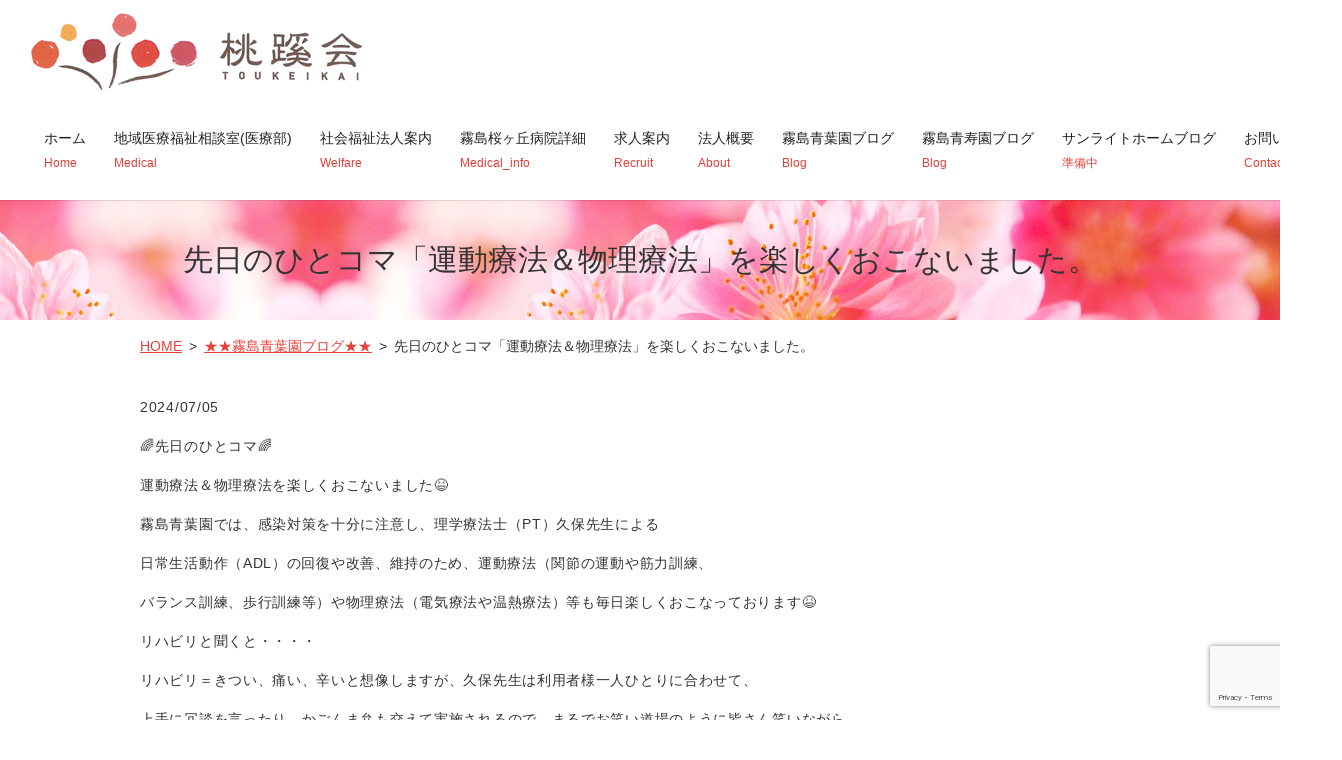

--- FILE ---
content_type: text/html; charset=UTF-8
request_url: https://www.toukeikai.jp/news/7606
body_size: 5805
content:
  <!doctype html>
<!--[if IE]>
<html class="no-js ie" lang="ja">
<![endif]-->
<!--[if !IE]><!-->
<html class="no-js" lang="ja">
<!--<![endif]-->

<head>
  <!-- Global site tag (gtag.js) - Google Analytics -->
  <script async src="https://www.googletagmanager.com/gtag/js?id=UA-140797327-1"></script>
  <script>
  window.dataLayer = window.dataLayer || [];
    function gtag(){dataLayer.push(arguments);}
  gtag('js', new Date());

  gtag('config', 'UA-140797327-1');
  </script>

  <meta charset="utf-8">
  <meta http-equiv="X-UA-Compatible" content="IE=edge,chrome=1">
  <meta name="viewport" content="width=device-width, initial-scale=1">
  <title>先日のひとコマ「運動療法＆物理療法」を楽しくおこないました。</title>
  
<!-- All in One SEO Pack 2.8 by Michael Torbert of Semper Fi Web Designob_start_detected [-1,-1] -->
<meta name="description"  content="🌈先日のひとコマ🌈 運動療法＆物理療法を楽しくおこないました😆 霧島青葉園では、感染対策を十分に注意し、理学療法士（PT）久保先生による 日常生活動作（ADL）の回復や改善、維持のため、運動療法（関節の運動や筋力訓練、 バランス訓練、歩行訓練等）や物理療法（電気療法や温熱療法）等も毎日楽しくおこなっております😆" />

<link rel="canonical" href="https://www.toukeikai.jp/news/7606" />
<meta property="og:title" content="先日のひとコマ「運動療法＆物理療法」を楽しくおこないました。" />
<meta property="og:type" content="article" />
<meta property="og:url" content="https://www.toukeikai.jp/news/7606" />
<meta property="og:image" content="https://www.toukeikai.jp/wp-content/uploads/logo_ogp.jpg" />
<meta property="og:description" content="🌈先日のひとコマ🌈 運動療法＆物理療法を楽しくおこないました😆 霧島青葉園では、感染対策を十分に注意し、理学療法士（PT）久保先生による 日常生活動作（ADL）の回復や改善、維持のため、運動療法（関節の運動や筋力訓練、 バランス訓練、歩行訓練等）や物理療法（電気療法や温熱療法）等も毎日楽しくおこなっております😆 リハビリと聞くと・・・・ リハビリ＝きつい、痛い、辛いと想像しますが、久保先生は利用者様一人ひとりに合わせて、 上手に冗談を言ったり、かごんま弁も交えて実施されるので、まるでお笑い道場のように皆さん笑いながら 毎日楽しくリハビリをおこなっておられます🙆 これぞ、まさしくプロフェッショナルです😱👋👋 🍀今度、放送終了したNHKの「プロフェッショナル 仕事の流儀」に出演予定です😆 ※写真で顔を伏せていない利用者様は、ご家族様から写真掲載の同意をいただいております ★＊＊＊＊＊＊＊＊＊＊＊＊＊＊＊★＊＊＊＊＊＊＊＊＊＊＊＊＊＊＊＊★ 霧島青葉園では、入所様のご相談、職員の募集に関するお問い合わせを受付ております。 お気軽にお電話ください。 ☎0995-78-2318 担当者 山崎　※時間10:00～16:00※土、日、祝日は除外となります。 ★＊＊＊＊＊＊＊＊＊＊＊＊＊＊＊★＊＊＊＊＊＊＊＊＊＊＊＊＊＊＊＊★ ▲歩行訓練 ▲歩行訓練 ▲物理療法 ▲ふくらはぎにメドマーを巻いて気持ちよかにゃん🐱 ▲物理療法 ▲運動療法 ▲運動療法＆物理療法 ※バナーをクリックすると、FacebookとInstagramへ飛びます。 " />
<meta property="article:published_time" content="2024-07-04T21:51:57Z" />
<meta property="article:modified_time" content="2024-07-04T21:58:09Z" />
<meta name="twitter:card" content="summary" />
<meta name="twitter:title" content="先日のひとコマ「運動療法＆物理療法」を楽しくおこないました。" />
<meta name="twitter:description" content="🌈先日のひとコマ🌈 運動療法＆物理療法を楽しくおこないました😆 霧島青葉園では、感染対策を十分に注意し、理学療法士（PT）久保先生による 日常生活動作（ADL）の回復や改善、維持のため、運動療法（関節の運動や筋力訓練、 バランス訓練、歩行訓練等）や物理療法（電気療法や温熱療法）等も毎日楽しくおこなっております😆 リハビリと聞くと・・・・ リハビリ＝きつい、痛い、辛いと想像しますが、久保先生は利用者様一人ひとりに合わせて、 上手に冗談を言ったり、かごんま弁も交えて実施されるので、まるでお笑い道場のように皆さん笑いながら 毎日楽しくリハビリをおこなっておられます🙆 これぞ、まさしくプロフェッショナルです😱👋👋 🍀今度、放送終了したNHKの「プロフェッショナル 仕事の流儀」に出演予定です😆 ※写真で顔を伏せていない利用者様は、ご家族様から写真掲載の同意をいただいております ★＊＊＊＊＊＊＊＊＊＊＊＊＊＊＊★＊＊＊＊＊＊＊＊＊＊＊＊＊＊＊＊★ 霧島青葉園では、入所様のご相談、職員の募集に関するお問い合わせを受付ております。 お気軽にお電話ください。 ☎0995-78-2318 担当者 山崎　※時間10:00～16:00※土、日、祝日は除外となります。 ★＊＊＊＊＊＊＊＊＊＊＊＊＊＊＊★＊＊＊＊＊＊＊＊＊＊＊＊＊＊＊＊★ ▲歩行訓練 ▲歩行訓練 ▲物理療法 ▲ふくらはぎにメドマーを巻いて気持ちよかにゃん🐱 ▲物理療法 ▲運動療法 ▲運動療法＆物理療法 ※バナーをクリックすると、FacebookとInstagramへ飛びます。 " />
<meta name="twitter:image" content="https://www.toukeikai.jp/wp-content/uploads/logo_ogp.jpg" />
<meta itemprop="image" content="https://www.toukeikai.jp/wp-content/uploads/logo_ogp.jpg" />
<!-- /all in one seo pack -->
<link rel='dns-prefetch' href='//www.google.com' />
<link rel='dns-prefetch' href='//s.w.org' />
<link rel="alternate" type="application/rss+xml" title="医療法人・社会福祉法人桃蹊会 &raquo; 先日のひとコマ「運動療法＆物理療法」を楽しくおこないました。 のコメントのフィード" href="https://www.toukeikai.jp/news/7606/feed" />
<link rel='stylesheet' id='wp-block-library-css'  href='https://www.toukeikai.jp/wp-includes/css/dist/block-library/style.min.css?ver=5.0.22' type='text/css' media='all' />
<link rel='stylesheet' id='pdfemb-gutenberg-block-backend-js-css'  href='https://www.toukeikai.jp/wp-content/plugins/pdf-embedder/css/pdfemb-blocks.css?ver=5.0.22' type='text/css' media='all' />
<link rel='stylesheet' id='contact-form-7-css'  href='https://www.toukeikai.jp/wp-content/plugins/contact-form-7/includes/css/styles.css?ver=5.1.9' type='text/css' media='all' />
<script type='text/javascript' src='https://www.toukeikai.jp/wp-content/themes/toukei-kai.com_theme/assets/js/vendor/jquery.min.js?ver=5.0.22'></script>
<link rel='prev' title='先日のひとコマ「脳トレ＆カーリング」をおこないました。' href='https://www.toukeikai.jp/news/7542' />
<link rel='next' title='✨オンライン交流会にて📸' href='https://www.toukeikai.jp/blog2/7582' />
<link rel='shortlink' href='https://www.toukeikai.jp/?p=7606' />
<style>.gallery .gallery-item img { width: auto; height: auto; }</style>		<style type="text/css">.recentcomments a{display:inline !important;padding:0 !important;margin:0 !important;}</style>
		  <link href="https://fonts.googleapis.com/earlyaccess/notosansjapanese.css" rel="stylesheet" />
  <link href="https://www.toukeikai.jp/wp-content/themes/toukei-kai.com_theme/assets/css/main.css?1769455377" rel="stylesheet">
  <link href="https://www.toukeikai.jp/wp-content/themes/toukei-kai.com_theme/assets/css/animate.min.css?1769455377" rel="stylesheet">
  <script src="https://www.toukeikai.jp/wp-content/themes/toukei-kai.com_theme/assets/js/vendor/respond.min.js"></script>
  <script type="application/ld+json">
  {
    "@context": "http://schema.org",
    "@type": "BreadcrumbList",
    "itemListElement":
    [
      {
      "@type": "ListItem",
      "position": 1,
      "item":
      {
        "@id": "https://www.toukeikai.jp/",
        "name": "医療法人・社会福祉法人桃蹊会"
      }
    },
{
      "@type": "ListItem",
      "position": 2,
      "item":
      {
        "@id": "https://www.toukeikai.jp/category/blog/",
        "name": "★★霧島青葉園ブログ★★"
      }
    },
{
      "@type": "ListItem",
      "position": 3,
      "item":
      {
        "@id": "https://www.toukeikai.jp/news/7606/",
        "name": "先日のひとコマ「運動療法＆物理療法」を楽しくおこないました。"
      }
    }    ]
  }
  </script>


  <script type="application/ld+json">
  {
    "@context": "http://schema.org/",
    "@type": "LocalBusiness",
    "name": "医療法人・社会福祉法人桃蹊会",
    "address": "〒899-6603 鹿児島県霧島市牧園町高千穂3617番地65",
    "telephone": "0995-78-2318",
    "faxNumber": "",
    "url": "https://www.toukeikai.jp",
    "email": "info@toukeikai.jp",
    "image": "https://www.toukeikai.jp/wp-content/uploads/logo_ogp.jpg",
    "logo": "https://www.toukeikai.jp/wp-content/uploads/logo_org.png"
  }
  </script>

</head>
<body class="scrollTop">

  <div id="fb-root"></div>
  <script>(function(d, s, id) {
    var js, fjs = d.getElementsByTagName(s)[0];
    if (d.getElementById(id)) return;
    js = d.createElement(s); js.id = id;
    js.src = 'https://connect.facebook.net/ja_JP/sdk.js#xfbml=1&version=v2.12';
    fjs.parentNode.insertBefore(js, fjs);
  }(document, 'script', 'facebook-jssdk'));</script>

  <header>
    <div class="primary_header">
      <div class="container">
        <div class="row">
                    <div class="title">
            <a href="https://www.toukeikai.jp/">
              <img src="/wp-content/uploads/logo.png" alt="医療法人・社会福祉法人桃蹊会">
            </a>
          </div>
          <nav class="global_nav">
            <div id="google_translate_element"></div>
            <script type="text/javascript">
            function googleTranslateElementInit() {
              new google.translate.TranslateElement({pageLanguage: 'ja', includedLanguages: 'ar,en,es,fr,hi,ja,ko,pt,ru,zh-CN,zh-TW', layout: google.translate.TranslateElement.InlineLayout.SIMPLE, autoDisplay: false}, 'google_translate_element');
            }
            </script>
            <script type="text/javascript" src="//translate.google.com/translate_a/element.js?cb=googleTranslateElementInit"></script>
            <ul><li><a title="Home" href="https://www.toukeikai.jp/">ホーム<span class='subtitle'>Home</span></a></li>
<li><a title="Medical" href="https://www.toukeikai.jp/medical">地域医療福祉相談室(医療部)<span class='subtitle'>Medical</span></a></li>
<li><a title="Welfare" href="https://www.toukeikai.jp/welfare">社会福祉法人案内<span class='subtitle'>Welfare</span></a></li>
<li><a title="Medical_info" href="https://www.toukeikai.jp/medical_info">霧島桜ヶ丘病院詳細<span class='subtitle'>Medical_info</span></a></li>
<li><a title="Recruit" href="https://www.toukeikai.jp/recruit">求人案内<span class='subtitle'>Recruit</span></a></li>
<li><a title="About" href="https://www.toukeikai.jp/about">法人概要<span class='subtitle'>About</span></a></li>
<li><a title="Blog" href="https://www.toukeikai.jp/category/blog">霧島青葉園ブログ<span class='subtitle'>Blog</span></a></li>
<li><a title="Blog" href="https://www.toukeikai.jp/category/blog2">霧島青寿園ブログ<span class='subtitle'>Blog</span></a></li>
<li><a title="準備中" href="https://www.toukeikai.jp/category/blog3">サンライトホームブログ<span class='subtitle'>準備中</span></a></li>
<li><a title="Contact" href="https://www.toukeikai.jp/contact">お問い合わせ<span class='subtitle'>Contact</span></a></li>
</ul>            <div class="menu_icon sp-notext">
              <a href="#menu"><i class="hamburger"></i>MENU</a>
            </div>
          </nav>
        </div>
      </div>
    </div>
  </header>
  <main>
          <h1>先日のひとコマ「運動療法＆物理療法」を楽しくおこないました。            </h1>
    
    <section class="crumbs_area">
      <div class="container gutters">
        <div class="row">
          <div class="col span_12">
                <ul class="col span_12">
              <li><a href="https://www.toukeikai.jp">HOME</a></li>
                      <li><a href="https://www.toukeikai.jp/category/blog">★★霧島青葉園ブログ★★</a></li>
                      <li>先日のひとコマ「運動療法＆物理療法」を楽しくおこないました。</li>
                  </ul>
            </div>
        </div>
      </div>
    </section>
          <article style="margin-bottom: 5%;">
      <div class="container gutters">
              <div class="row">
          <div class="col span_12">
            <p>2024/07/05</p>
            <p><p>🌈先日のひとコマ🌈</p>
<p>運動療法＆物理療法を楽しくおこないました😆</p>
<p>霧島青葉園では、感染対策を十分に注意し、理学療法士（<span>PT</span>）久保先生による</p>
<p>日常生活動作（<span>ADL</span>）の回復や改善、維持のため、運動療法（関節の運動や筋力訓練、</p>
<p>バランス訓練、歩行訓練等）や物理療法（電気療法や温熱療法）等も毎日楽しくおこなっております😆</p>
<p>リハビリと聞くと・・・・</p>
<p>リハビリ＝きつい、痛い、辛いと想像しますが、久保先生は利用者様一人ひとりに合わせて、</p>
<p>上手に冗談を言ったり、かごんま弁も交えて実施されるので、まるでお笑い道場のように皆さん笑いながら</p>
<p>毎日楽しくリハビリをおこなっておられます🙆</p>
<p>これぞ、まさしくプロフェッショナルです😱👋👋</p>
<p>🍀今度、放送終了した<span>NHK</span>の「プロフェッショナル 仕事の流儀」に出演予定です😆</p>
<p><span> </span><span style="color: #ff0000;">※写真で顔を伏せていない利用者様は、ご家族様から写真掲載の同意をいただいております</span></p>
<p><strong>★＊＊＊＊＊＊＊＊＊＊＊＊＊＊＊★＊＊＊＊＊＊＊＊＊＊＊＊＊＊＊＊★　</strong></p>
<p><strong><span style="color: #000000;">霧島青葉園では、入所様のご相談、職員の募集に関するお問い合わせを受付ております。</span></strong></p>
<p><strong><span style="color: #000000;">お気軽にお電話ください。</span></strong></p>
<p><strong>☎0995-78-2318 担当者 山崎　※時間10:00～16:00※土、日、祝日は除外となります。</strong></p>
<p><strong>★＊＊＊＊＊＊＊＊＊＊＊＊＊＊＊★＊＊＊＊＊＊＊＊＊＊＊＊＊＊＊＊★</strong></p>
<p><img src="/wp-content/uploads/500リハの流儀-1.jpg" alt="" /></p>
<p><strong><img src="/wp-content/uploads/500DSC_0687.jpg" alt="" /></strong></p>
<p>▲歩行訓練</p>
<p><strong> <img src="/wp-content/uploads/500DSC_0689.jpg" alt="" />　</strong></p>
<p>▲歩行訓練</p>
<p><img src="/wp-content/uploads/500DSCN1139.jpg" alt="" /></p>
<p>▲物理療法</p>
<p><img src="/wp-content/uploads/500DSC_0706.jpg" alt="" /></p>
<p>▲ふくらはぎにメドマーを巻いて気持ちよかにゃん🐱</p>
<p><img src="/wp-content/uploads/500DSC_0704.jpg" alt="" /></p>
<p>▲物理療法</p>
<p><img src="/wp-content/uploads/500DSC_0696.jpg" alt="" /></p>
<p>▲運動療法</p>
<p><img src="/wp-content/uploads/500DSC_0685.jpg" alt="" /></p>
<p>▲運動療法＆物理療法</p>
<p><a href="https://www.facebook.com/kirishimaaobaen"><img src="/wp-content/uploads/249.jpg" alt="" /></a> <a href="https://www.instagram.com/kirishima_aobaen?igsh=anF6eHZ2ZG5lYnBs"><img src="/wp-content/uploads/インスタグラムばバナー249jpg.jpg" alt="" /></a></p>
<p><span style="color: #ff0000;">※バナーをクリックすると、FacebookとInstagramへ飛びます。</span></p>
<p>&nbsp;</p></p>
          </div>
        </div>
            </div>

          </article>

    <section>
      <div class="container gutters">
        <div class='row tile'>
          <div class="col span_6">
            <a href="https://www.toukeikai.jp/news/7542" rel="prev">先日のひとコマ「脳トレ＆カーリング」をおこないました。</a>          </div>
          <div class="col span_6 pc-text-right">
            <a href="https://www.toukeikai.jp/news/7628" rel="next">先日のひとコマ「Instagramフォロワー777人」突破しました！</a>          </div>
        </div>
      </div>
    </section>
        </main>
<section class="share_button">
  <div class="container">
    <!-- Facebook -->
    <div class="fb-share-button" data-href="https://www.toukeikai.jp/news/7606" data-layout="button" data-size="small" data-mobile-iframe="false"><a class="fb-xfbml-parse-ignore" target="_blank" href="https://www.facebook.com/sharer/sharer.php?u=http%3A%2F%2Fwww.%2F&amp;src=sdkpreparse">シェア</a></div>
    <!-- Twitter -->
    <a href="https://twitter.com/share" class="twitter-share-button" data-lang="ja">ツイート</a>
    <script>!function(d,s,id){var js,fjs=d.getElementsByTagName(s)[0],p=/^http:/.test(d.location)?'http':'https';if(!d.getElementById(id)){js=d.createElement(s);js.id=id;js.src=p+'://platform.twitter.com/widgets.js';fjs.parentNode.insertBefore(js,fjs);}}(document,'script','twitter-wjs');</script>
    <!-- LINE -->
    <div class="line-it-button" data-lang="ja" data-type="share-a" data-url="https://www.toukeikai.jp/news/7606" style="display: none;"></div>
    <script src="https://d.line-scdn.net/r/web/social-plugin/js/thirdparty/loader.min.js" async="async" defer="defer"></script>
  </div>
</section>
  <footer>
    <div class="container">
      <div class="row nav">
        <nav class="col span_12">
          <ul><li><a href="https://www.toukeikai.jp/">ホーム</a></li>
<li><a href="https://www.toukeikai.jp/medical">地域医療福祉相談室(医療部)</a></li>
<li><a href="https://www.toukeikai.jp/medical_info">医療法人詳細</a></li>
<li><a href="https://www.toukeikai.jp/welfare">社会福祉法人案内</a></li>
<li><a href="https://www.toukeikai.jp/recruit">求人案内</a></li>
<li><a href="https://www.toukeikai.jp/about">法人概要</a></li>
<li><a href="https://www.toukeikai.jp/category/blog">★★霧島青葉園ブログ★★</a></li>
<li><a href="https://www.toukeikai.jp/category/blog2">霧島青寿園ブログ</a></li>
<li><a href="https://www.toukeikai.jp/category/blog3">サンライトホームブログ</a></li>
<li><a href="https://www.toukeikai.jp/contact">お問い合わせ</a></li>
<li><a href="https://www.toukeikai.jp/policy">プライバシーポリシー</a></li>
</ul>        </nav>
      </div>
      <div class="row copyright">
        <div class="col span_12">
          <p>Copyright &copy; 医療法人・社会福祉法人桃蹊会 All Rights Reserved.<br>
            【掲載の記事・写真・イラストなどの無断複写・転載等を禁じます】</p>
        </div>
      </div>
    </div>
        <p class="pagetop"><a href="#top"><object type="image/svg+xml" data="https://www.toukeikai.jp/wp-content/themes/toukei-kai.com_theme/assets/img/parts/btn_scroll_top.svg"></object></a></p>
  </footer>

  <script src="https://www.toukeikai.jp/wp-content/themes/toukei-kai.com_theme/assets/js/vendor/bundle.js"></script>
  <script src="https://www.toukeikai.jp/wp-content/themes/toukei-kai.com_theme/assets/js/vendor/wow.min.js"></script>
  <script src="https://www.toukeikai.jp/wp-content/themes/toukei-kai.com_theme/assets/js/main.js?1769455377"></script>

  <script type='text/javascript'>
/* <![CDATA[ */
var wpcf7 = {"apiSettings":{"root":"https:\/\/www.toukeikai.jp\/wp-json\/contact-form-7\/v1","namespace":"contact-form-7\/v1"}};
/* ]]> */
</script>
<script type='text/javascript' src='https://www.toukeikai.jp/wp-content/plugins/contact-form-7/includes/js/scripts.js?ver=5.1.9'></script>
<script type='text/javascript' src='https://www.google.com/recaptcha/api.js?render=6LcG3uIfAAAAAPlL3rpACjTjWfA8rrAkBVYgHqcK&#038;ver=3.0'></script>
<script type="text/javascript">
( function( sitekey, actions ) {

	document.addEventListener( 'DOMContentLoaded', function( event ) {
		var wpcf7recaptcha = {

			execute: function( action ) {
				grecaptcha.execute(
					sitekey,
					{ action: action }
				).then( function( token ) {
					var event = new CustomEvent( 'wpcf7grecaptchaexecuted', {
						detail: {
							action: action,
							token: token,
						},
					} );

					document.dispatchEvent( event );
				} );
			},

			executeOnHomepage: function() {
				wpcf7recaptcha.execute( actions[ 'homepage' ] );
			},

			executeOnContactform: function() {
				wpcf7recaptcha.execute( actions[ 'contactform' ] );
			},

		};

		grecaptcha.ready(
			wpcf7recaptcha.executeOnHomepage
		);

		document.addEventListener( 'change',
			wpcf7recaptcha.executeOnContactform, false
		);

		document.addEventListener( 'wpcf7submit',
			wpcf7recaptcha.executeOnHomepage, false
		);

	} );

	document.addEventListener( 'wpcf7grecaptchaexecuted', function( event ) {
		var fields = document.querySelectorAll(
			"form.wpcf7-form input[name='g-recaptcha-response']"
		);

		for ( var i = 0; i < fields.length; i++ ) {
			var field = fields[ i ];
			field.setAttribute( 'value', event.detail.token );
		}
	} );

} )(
	'6LcG3uIfAAAAAPlL3rpACjTjWfA8rrAkBVYgHqcK',
	{"homepage":"homepage","contactform":"contactform"}
);
</script>
</body>
</html>


--- FILE ---
content_type: text/html; charset=utf-8
request_url: https://www.google.com/recaptcha/api2/anchor?ar=1&k=6LcG3uIfAAAAAPlL3rpACjTjWfA8rrAkBVYgHqcK&co=aHR0cHM6Ly93d3cudG91a2Vpa2FpLmpwOjQ0Mw..&hl=en&v=PoyoqOPhxBO7pBk68S4YbpHZ&size=invisible&anchor-ms=20000&execute-ms=30000&cb=iazs8cdeob8s
body_size: 48628
content:
<!DOCTYPE HTML><html dir="ltr" lang="en"><head><meta http-equiv="Content-Type" content="text/html; charset=UTF-8">
<meta http-equiv="X-UA-Compatible" content="IE=edge">
<title>reCAPTCHA</title>
<style type="text/css">
/* cyrillic-ext */
@font-face {
  font-family: 'Roboto';
  font-style: normal;
  font-weight: 400;
  font-stretch: 100%;
  src: url(//fonts.gstatic.com/s/roboto/v48/KFO7CnqEu92Fr1ME7kSn66aGLdTylUAMa3GUBHMdazTgWw.woff2) format('woff2');
  unicode-range: U+0460-052F, U+1C80-1C8A, U+20B4, U+2DE0-2DFF, U+A640-A69F, U+FE2E-FE2F;
}
/* cyrillic */
@font-face {
  font-family: 'Roboto';
  font-style: normal;
  font-weight: 400;
  font-stretch: 100%;
  src: url(//fonts.gstatic.com/s/roboto/v48/KFO7CnqEu92Fr1ME7kSn66aGLdTylUAMa3iUBHMdazTgWw.woff2) format('woff2');
  unicode-range: U+0301, U+0400-045F, U+0490-0491, U+04B0-04B1, U+2116;
}
/* greek-ext */
@font-face {
  font-family: 'Roboto';
  font-style: normal;
  font-weight: 400;
  font-stretch: 100%;
  src: url(//fonts.gstatic.com/s/roboto/v48/KFO7CnqEu92Fr1ME7kSn66aGLdTylUAMa3CUBHMdazTgWw.woff2) format('woff2');
  unicode-range: U+1F00-1FFF;
}
/* greek */
@font-face {
  font-family: 'Roboto';
  font-style: normal;
  font-weight: 400;
  font-stretch: 100%;
  src: url(//fonts.gstatic.com/s/roboto/v48/KFO7CnqEu92Fr1ME7kSn66aGLdTylUAMa3-UBHMdazTgWw.woff2) format('woff2');
  unicode-range: U+0370-0377, U+037A-037F, U+0384-038A, U+038C, U+038E-03A1, U+03A3-03FF;
}
/* math */
@font-face {
  font-family: 'Roboto';
  font-style: normal;
  font-weight: 400;
  font-stretch: 100%;
  src: url(//fonts.gstatic.com/s/roboto/v48/KFO7CnqEu92Fr1ME7kSn66aGLdTylUAMawCUBHMdazTgWw.woff2) format('woff2');
  unicode-range: U+0302-0303, U+0305, U+0307-0308, U+0310, U+0312, U+0315, U+031A, U+0326-0327, U+032C, U+032F-0330, U+0332-0333, U+0338, U+033A, U+0346, U+034D, U+0391-03A1, U+03A3-03A9, U+03B1-03C9, U+03D1, U+03D5-03D6, U+03F0-03F1, U+03F4-03F5, U+2016-2017, U+2034-2038, U+203C, U+2040, U+2043, U+2047, U+2050, U+2057, U+205F, U+2070-2071, U+2074-208E, U+2090-209C, U+20D0-20DC, U+20E1, U+20E5-20EF, U+2100-2112, U+2114-2115, U+2117-2121, U+2123-214F, U+2190, U+2192, U+2194-21AE, U+21B0-21E5, U+21F1-21F2, U+21F4-2211, U+2213-2214, U+2216-22FF, U+2308-230B, U+2310, U+2319, U+231C-2321, U+2336-237A, U+237C, U+2395, U+239B-23B7, U+23D0, U+23DC-23E1, U+2474-2475, U+25AF, U+25B3, U+25B7, U+25BD, U+25C1, U+25CA, U+25CC, U+25FB, U+266D-266F, U+27C0-27FF, U+2900-2AFF, U+2B0E-2B11, U+2B30-2B4C, U+2BFE, U+3030, U+FF5B, U+FF5D, U+1D400-1D7FF, U+1EE00-1EEFF;
}
/* symbols */
@font-face {
  font-family: 'Roboto';
  font-style: normal;
  font-weight: 400;
  font-stretch: 100%;
  src: url(//fonts.gstatic.com/s/roboto/v48/KFO7CnqEu92Fr1ME7kSn66aGLdTylUAMaxKUBHMdazTgWw.woff2) format('woff2');
  unicode-range: U+0001-000C, U+000E-001F, U+007F-009F, U+20DD-20E0, U+20E2-20E4, U+2150-218F, U+2190, U+2192, U+2194-2199, U+21AF, U+21E6-21F0, U+21F3, U+2218-2219, U+2299, U+22C4-22C6, U+2300-243F, U+2440-244A, U+2460-24FF, U+25A0-27BF, U+2800-28FF, U+2921-2922, U+2981, U+29BF, U+29EB, U+2B00-2BFF, U+4DC0-4DFF, U+FFF9-FFFB, U+10140-1018E, U+10190-1019C, U+101A0, U+101D0-101FD, U+102E0-102FB, U+10E60-10E7E, U+1D2C0-1D2D3, U+1D2E0-1D37F, U+1F000-1F0FF, U+1F100-1F1AD, U+1F1E6-1F1FF, U+1F30D-1F30F, U+1F315, U+1F31C, U+1F31E, U+1F320-1F32C, U+1F336, U+1F378, U+1F37D, U+1F382, U+1F393-1F39F, U+1F3A7-1F3A8, U+1F3AC-1F3AF, U+1F3C2, U+1F3C4-1F3C6, U+1F3CA-1F3CE, U+1F3D4-1F3E0, U+1F3ED, U+1F3F1-1F3F3, U+1F3F5-1F3F7, U+1F408, U+1F415, U+1F41F, U+1F426, U+1F43F, U+1F441-1F442, U+1F444, U+1F446-1F449, U+1F44C-1F44E, U+1F453, U+1F46A, U+1F47D, U+1F4A3, U+1F4B0, U+1F4B3, U+1F4B9, U+1F4BB, U+1F4BF, U+1F4C8-1F4CB, U+1F4D6, U+1F4DA, U+1F4DF, U+1F4E3-1F4E6, U+1F4EA-1F4ED, U+1F4F7, U+1F4F9-1F4FB, U+1F4FD-1F4FE, U+1F503, U+1F507-1F50B, U+1F50D, U+1F512-1F513, U+1F53E-1F54A, U+1F54F-1F5FA, U+1F610, U+1F650-1F67F, U+1F687, U+1F68D, U+1F691, U+1F694, U+1F698, U+1F6AD, U+1F6B2, U+1F6B9-1F6BA, U+1F6BC, U+1F6C6-1F6CF, U+1F6D3-1F6D7, U+1F6E0-1F6EA, U+1F6F0-1F6F3, U+1F6F7-1F6FC, U+1F700-1F7FF, U+1F800-1F80B, U+1F810-1F847, U+1F850-1F859, U+1F860-1F887, U+1F890-1F8AD, U+1F8B0-1F8BB, U+1F8C0-1F8C1, U+1F900-1F90B, U+1F93B, U+1F946, U+1F984, U+1F996, U+1F9E9, U+1FA00-1FA6F, U+1FA70-1FA7C, U+1FA80-1FA89, U+1FA8F-1FAC6, U+1FACE-1FADC, U+1FADF-1FAE9, U+1FAF0-1FAF8, U+1FB00-1FBFF;
}
/* vietnamese */
@font-face {
  font-family: 'Roboto';
  font-style: normal;
  font-weight: 400;
  font-stretch: 100%;
  src: url(//fonts.gstatic.com/s/roboto/v48/KFO7CnqEu92Fr1ME7kSn66aGLdTylUAMa3OUBHMdazTgWw.woff2) format('woff2');
  unicode-range: U+0102-0103, U+0110-0111, U+0128-0129, U+0168-0169, U+01A0-01A1, U+01AF-01B0, U+0300-0301, U+0303-0304, U+0308-0309, U+0323, U+0329, U+1EA0-1EF9, U+20AB;
}
/* latin-ext */
@font-face {
  font-family: 'Roboto';
  font-style: normal;
  font-weight: 400;
  font-stretch: 100%;
  src: url(//fonts.gstatic.com/s/roboto/v48/KFO7CnqEu92Fr1ME7kSn66aGLdTylUAMa3KUBHMdazTgWw.woff2) format('woff2');
  unicode-range: U+0100-02BA, U+02BD-02C5, U+02C7-02CC, U+02CE-02D7, U+02DD-02FF, U+0304, U+0308, U+0329, U+1D00-1DBF, U+1E00-1E9F, U+1EF2-1EFF, U+2020, U+20A0-20AB, U+20AD-20C0, U+2113, U+2C60-2C7F, U+A720-A7FF;
}
/* latin */
@font-face {
  font-family: 'Roboto';
  font-style: normal;
  font-weight: 400;
  font-stretch: 100%;
  src: url(//fonts.gstatic.com/s/roboto/v48/KFO7CnqEu92Fr1ME7kSn66aGLdTylUAMa3yUBHMdazQ.woff2) format('woff2');
  unicode-range: U+0000-00FF, U+0131, U+0152-0153, U+02BB-02BC, U+02C6, U+02DA, U+02DC, U+0304, U+0308, U+0329, U+2000-206F, U+20AC, U+2122, U+2191, U+2193, U+2212, U+2215, U+FEFF, U+FFFD;
}
/* cyrillic-ext */
@font-face {
  font-family: 'Roboto';
  font-style: normal;
  font-weight: 500;
  font-stretch: 100%;
  src: url(//fonts.gstatic.com/s/roboto/v48/KFO7CnqEu92Fr1ME7kSn66aGLdTylUAMa3GUBHMdazTgWw.woff2) format('woff2');
  unicode-range: U+0460-052F, U+1C80-1C8A, U+20B4, U+2DE0-2DFF, U+A640-A69F, U+FE2E-FE2F;
}
/* cyrillic */
@font-face {
  font-family: 'Roboto';
  font-style: normal;
  font-weight: 500;
  font-stretch: 100%;
  src: url(//fonts.gstatic.com/s/roboto/v48/KFO7CnqEu92Fr1ME7kSn66aGLdTylUAMa3iUBHMdazTgWw.woff2) format('woff2');
  unicode-range: U+0301, U+0400-045F, U+0490-0491, U+04B0-04B1, U+2116;
}
/* greek-ext */
@font-face {
  font-family: 'Roboto';
  font-style: normal;
  font-weight: 500;
  font-stretch: 100%;
  src: url(//fonts.gstatic.com/s/roboto/v48/KFO7CnqEu92Fr1ME7kSn66aGLdTylUAMa3CUBHMdazTgWw.woff2) format('woff2');
  unicode-range: U+1F00-1FFF;
}
/* greek */
@font-face {
  font-family: 'Roboto';
  font-style: normal;
  font-weight: 500;
  font-stretch: 100%;
  src: url(//fonts.gstatic.com/s/roboto/v48/KFO7CnqEu92Fr1ME7kSn66aGLdTylUAMa3-UBHMdazTgWw.woff2) format('woff2');
  unicode-range: U+0370-0377, U+037A-037F, U+0384-038A, U+038C, U+038E-03A1, U+03A3-03FF;
}
/* math */
@font-face {
  font-family: 'Roboto';
  font-style: normal;
  font-weight: 500;
  font-stretch: 100%;
  src: url(//fonts.gstatic.com/s/roboto/v48/KFO7CnqEu92Fr1ME7kSn66aGLdTylUAMawCUBHMdazTgWw.woff2) format('woff2');
  unicode-range: U+0302-0303, U+0305, U+0307-0308, U+0310, U+0312, U+0315, U+031A, U+0326-0327, U+032C, U+032F-0330, U+0332-0333, U+0338, U+033A, U+0346, U+034D, U+0391-03A1, U+03A3-03A9, U+03B1-03C9, U+03D1, U+03D5-03D6, U+03F0-03F1, U+03F4-03F5, U+2016-2017, U+2034-2038, U+203C, U+2040, U+2043, U+2047, U+2050, U+2057, U+205F, U+2070-2071, U+2074-208E, U+2090-209C, U+20D0-20DC, U+20E1, U+20E5-20EF, U+2100-2112, U+2114-2115, U+2117-2121, U+2123-214F, U+2190, U+2192, U+2194-21AE, U+21B0-21E5, U+21F1-21F2, U+21F4-2211, U+2213-2214, U+2216-22FF, U+2308-230B, U+2310, U+2319, U+231C-2321, U+2336-237A, U+237C, U+2395, U+239B-23B7, U+23D0, U+23DC-23E1, U+2474-2475, U+25AF, U+25B3, U+25B7, U+25BD, U+25C1, U+25CA, U+25CC, U+25FB, U+266D-266F, U+27C0-27FF, U+2900-2AFF, U+2B0E-2B11, U+2B30-2B4C, U+2BFE, U+3030, U+FF5B, U+FF5D, U+1D400-1D7FF, U+1EE00-1EEFF;
}
/* symbols */
@font-face {
  font-family: 'Roboto';
  font-style: normal;
  font-weight: 500;
  font-stretch: 100%;
  src: url(//fonts.gstatic.com/s/roboto/v48/KFO7CnqEu92Fr1ME7kSn66aGLdTylUAMaxKUBHMdazTgWw.woff2) format('woff2');
  unicode-range: U+0001-000C, U+000E-001F, U+007F-009F, U+20DD-20E0, U+20E2-20E4, U+2150-218F, U+2190, U+2192, U+2194-2199, U+21AF, U+21E6-21F0, U+21F3, U+2218-2219, U+2299, U+22C4-22C6, U+2300-243F, U+2440-244A, U+2460-24FF, U+25A0-27BF, U+2800-28FF, U+2921-2922, U+2981, U+29BF, U+29EB, U+2B00-2BFF, U+4DC0-4DFF, U+FFF9-FFFB, U+10140-1018E, U+10190-1019C, U+101A0, U+101D0-101FD, U+102E0-102FB, U+10E60-10E7E, U+1D2C0-1D2D3, U+1D2E0-1D37F, U+1F000-1F0FF, U+1F100-1F1AD, U+1F1E6-1F1FF, U+1F30D-1F30F, U+1F315, U+1F31C, U+1F31E, U+1F320-1F32C, U+1F336, U+1F378, U+1F37D, U+1F382, U+1F393-1F39F, U+1F3A7-1F3A8, U+1F3AC-1F3AF, U+1F3C2, U+1F3C4-1F3C6, U+1F3CA-1F3CE, U+1F3D4-1F3E0, U+1F3ED, U+1F3F1-1F3F3, U+1F3F5-1F3F7, U+1F408, U+1F415, U+1F41F, U+1F426, U+1F43F, U+1F441-1F442, U+1F444, U+1F446-1F449, U+1F44C-1F44E, U+1F453, U+1F46A, U+1F47D, U+1F4A3, U+1F4B0, U+1F4B3, U+1F4B9, U+1F4BB, U+1F4BF, U+1F4C8-1F4CB, U+1F4D6, U+1F4DA, U+1F4DF, U+1F4E3-1F4E6, U+1F4EA-1F4ED, U+1F4F7, U+1F4F9-1F4FB, U+1F4FD-1F4FE, U+1F503, U+1F507-1F50B, U+1F50D, U+1F512-1F513, U+1F53E-1F54A, U+1F54F-1F5FA, U+1F610, U+1F650-1F67F, U+1F687, U+1F68D, U+1F691, U+1F694, U+1F698, U+1F6AD, U+1F6B2, U+1F6B9-1F6BA, U+1F6BC, U+1F6C6-1F6CF, U+1F6D3-1F6D7, U+1F6E0-1F6EA, U+1F6F0-1F6F3, U+1F6F7-1F6FC, U+1F700-1F7FF, U+1F800-1F80B, U+1F810-1F847, U+1F850-1F859, U+1F860-1F887, U+1F890-1F8AD, U+1F8B0-1F8BB, U+1F8C0-1F8C1, U+1F900-1F90B, U+1F93B, U+1F946, U+1F984, U+1F996, U+1F9E9, U+1FA00-1FA6F, U+1FA70-1FA7C, U+1FA80-1FA89, U+1FA8F-1FAC6, U+1FACE-1FADC, U+1FADF-1FAE9, U+1FAF0-1FAF8, U+1FB00-1FBFF;
}
/* vietnamese */
@font-face {
  font-family: 'Roboto';
  font-style: normal;
  font-weight: 500;
  font-stretch: 100%;
  src: url(//fonts.gstatic.com/s/roboto/v48/KFO7CnqEu92Fr1ME7kSn66aGLdTylUAMa3OUBHMdazTgWw.woff2) format('woff2');
  unicode-range: U+0102-0103, U+0110-0111, U+0128-0129, U+0168-0169, U+01A0-01A1, U+01AF-01B0, U+0300-0301, U+0303-0304, U+0308-0309, U+0323, U+0329, U+1EA0-1EF9, U+20AB;
}
/* latin-ext */
@font-face {
  font-family: 'Roboto';
  font-style: normal;
  font-weight: 500;
  font-stretch: 100%;
  src: url(//fonts.gstatic.com/s/roboto/v48/KFO7CnqEu92Fr1ME7kSn66aGLdTylUAMa3KUBHMdazTgWw.woff2) format('woff2');
  unicode-range: U+0100-02BA, U+02BD-02C5, U+02C7-02CC, U+02CE-02D7, U+02DD-02FF, U+0304, U+0308, U+0329, U+1D00-1DBF, U+1E00-1E9F, U+1EF2-1EFF, U+2020, U+20A0-20AB, U+20AD-20C0, U+2113, U+2C60-2C7F, U+A720-A7FF;
}
/* latin */
@font-face {
  font-family: 'Roboto';
  font-style: normal;
  font-weight: 500;
  font-stretch: 100%;
  src: url(//fonts.gstatic.com/s/roboto/v48/KFO7CnqEu92Fr1ME7kSn66aGLdTylUAMa3yUBHMdazQ.woff2) format('woff2');
  unicode-range: U+0000-00FF, U+0131, U+0152-0153, U+02BB-02BC, U+02C6, U+02DA, U+02DC, U+0304, U+0308, U+0329, U+2000-206F, U+20AC, U+2122, U+2191, U+2193, U+2212, U+2215, U+FEFF, U+FFFD;
}
/* cyrillic-ext */
@font-face {
  font-family: 'Roboto';
  font-style: normal;
  font-weight: 900;
  font-stretch: 100%;
  src: url(//fonts.gstatic.com/s/roboto/v48/KFO7CnqEu92Fr1ME7kSn66aGLdTylUAMa3GUBHMdazTgWw.woff2) format('woff2');
  unicode-range: U+0460-052F, U+1C80-1C8A, U+20B4, U+2DE0-2DFF, U+A640-A69F, U+FE2E-FE2F;
}
/* cyrillic */
@font-face {
  font-family: 'Roboto';
  font-style: normal;
  font-weight: 900;
  font-stretch: 100%;
  src: url(//fonts.gstatic.com/s/roboto/v48/KFO7CnqEu92Fr1ME7kSn66aGLdTylUAMa3iUBHMdazTgWw.woff2) format('woff2');
  unicode-range: U+0301, U+0400-045F, U+0490-0491, U+04B0-04B1, U+2116;
}
/* greek-ext */
@font-face {
  font-family: 'Roboto';
  font-style: normal;
  font-weight: 900;
  font-stretch: 100%;
  src: url(//fonts.gstatic.com/s/roboto/v48/KFO7CnqEu92Fr1ME7kSn66aGLdTylUAMa3CUBHMdazTgWw.woff2) format('woff2');
  unicode-range: U+1F00-1FFF;
}
/* greek */
@font-face {
  font-family: 'Roboto';
  font-style: normal;
  font-weight: 900;
  font-stretch: 100%;
  src: url(//fonts.gstatic.com/s/roboto/v48/KFO7CnqEu92Fr1ME7kSn66aGLdTylUAMa3-UBHMdazTgWw.woff2) format('woff2');
  unicode-range: U+0370-0377, U+037A-037F, U+0384-038A, U+038C, U+038E-03A1, U+03A3-03FF;
}
/* math */
@font-face {
  font-family: 'Roboto';
  font-style: normal;
  font-weight: 900;
  font-stretch: 100%;
  src: url(//fonts.gstatic.com/s/roboto/v48/KFO7CnqEu92Fr1ME7kSn66aGLdTylUAMawCUBHMdazTgWw.woff2) format('woff2');
  unicode-range: U+0302-0303, U+0305, U+0307-0308, U+0310, U+0312, U+0315, U+031A, U+0326-0327, U+032C, U+032F-0330, U+0332-0333, U+0338, U+033A, U+0346, U+034D, U+0391-03A1, U+03A3-03A9, U+03B1-03C9, U+03D1, U+03D5-03D6, U+03F0-03F1, U+03F4-03F5, U+2016-2017, U+2034-2038, U+203C, U+2040, U+2043, U+2047, U+2050, U+2057, U+205F, U+2070-2071, U+2074-208E, U+2090-209C, U+20D0-20DC, U+20E1, U+20E5-20EF, U+2100-2112, U+2114-2115, U+2117-2121, U+2123-214F, U+2190, U+2192, U+2194-21AE, U+21B0-21E5, U+21F1-21F2, U+21F4-2211, U+2213-2214, U+2216-22FF, U+2308-230B, U+2310, U+2319, U+231C-2321, U+2336-237A, U+237C, U+2395, U+239B-23B7, U+23D0, U+23DC-23E1, U+2474-2475, U+25AF, U+25B3, U+25B7, U+25BD, U+25C1, U+25CA, U+25CC, U+25FB, U+266D-266F, U+27C0-27FF, U+2900-2AFF, U+2B0E-2B11, U+2B30-2B4C, U+2BFE, U+3030, U+FF5B, U+FF5D, U+1D400-1D7FF, U+1EE00-1EEFF;
}
/* symbols */
@font-face {
  font-family: 'Roboto';
  font-style: normal;
  font-weight: 900;
  font-stretch: 100%;
  src: url(//fonts.gstatic.com/s/roboto/v48/KFO7CnqEu92Fr1ME7kSn66aGLdTylUAMaxKUBHMdazTgWw.woff2) format('woff2');
  unicode-range: U+0001-000C, U+000E-001F, U+007F-009F, U+20DD-20E0, U+20E2-20E4, U+2150-218F, U+2190, U+2192, U+2194-2199, U+21AF, U+21E6-21F0, U+21F3, U+2218-2219, U+2299, U+22C4-22C6, U+2300-243F, U+2440-244A, U+2460-24FF, U+25A0-27BF, U+2800-28FF, U+2921-2922, U+2981, U+29BF, U+29EB, U+2B00-2BFF, U+4DC0-4DFF, U+FFF9-FFFB, U+10140-1018E, U+10190-1019C, U+101A0, U+101D0-101FD, U+102E0-102FB, U+10E60-10E7E, U+1D2C0-1D2D3, U+1D2E0-1D37F, U+1F000-1F0FF, U+1F100-1F1AD, U+1F1E6-1F1FF, U+1F30D-1F30F, U+1F315, U+1F31C, U+1F31E, U+1F320-1F32C, U+1F336, U+1F378, U+1F37D, U+1F382, U+1F393-1F39F, U+1F3A7-1F3A8, U+1F3AC-1F3AF, U+1F3C2, U+1F3C4-1F3C6, U+1F3CA-1F3CE, U+1F3D4-1F3E0, U+1F3ED, U+1F3F1-1F3F3, U+1F3F5-1F3F7, U+1F408, U+1F415, U+1F41F, U+1F426, U+1F43F, U+1F441-1F442, U+1F444, U+1F446-1F449, U+1F44C-1F44E, U+1F453, U+1F46A, U+1F47D, U+1F4A3, U+1F4B0, U+1F4B3, U+1F4B9, U+1F4BB, U+1F4BF, U+1F4C8-1F4CB, U+1F4D6, U+1F4DA, U+1F4DF, U+1F4E3-1F4E6, U+1F4EA-1F4ED, U+1F4F7, U+1F4F9-1F4FB, U+1F4FD-1F4FE, U+1F503, U+1F507-1F50B, U+1F50D, U+1F512-1F513, U+1F53E-1F54A, U+1F54F-1F5FA, U+1F610, U+1F650-1F67F, U+1F687, U+1F68D, U+1F691, U+1F694, U+1F698, U+1F6AD, U+1F6B2, U+1F6B9-1F6BA, U+1F6BC, U+1F6C6-1F6CF, U+1F6D3-1F6D7, U+1F6E0-1F6EA, U+1F6F0-1F6F3, U+1F6F7-1F6FC, U+1F700-1F7FF, U+1F800-1F80B, U+1F810-1F847, U+1F850-1F859, U+1F860-1F887, U+1F890-1F8AD, U+1F8B0-1F8BB, U+1F8C0-1F8C1, U+1F900-1F90B, U+1F93B, U+1F946, U+1F984, U+1F996, U+1F9E9, U+1FA00-1FA6F, U+1FA70-1FA7C, U+1FA80-1FA89, U+1FA8F-1FAC6, U+1FACE-1FADC, U+1FADF-1FAE9, U+1FAF0-1FAF8, U+1FB00-1FBFF;
}
/* vietnamese */
@font-face {
  font-family: 'Roboto';
  font-style: normal;
  font-weight: 900;
  font-stretch: 100%;
  src: url(//fonts.gstatic.com/s/roboto/v48/KFO7CnqEu92Fr1ME7kSn66aGLdTylUAMa3OUBHMdazTgWw.woff2) format('woff2');
  unicode-range: U+0102-0103, U+0110-0111, U+0128-0129, U+0168-0169, U+01A0-01A1, U+01AF-01B0, U+0300-0301, U+0303-0304, U+0308-0309, U+0323, U+0329, U+1EA0-1EF9, U+20AB;
}
/* latin-ext */
@font-face {
  font-family: 'Roboto';
  font-style: normal;
  font-weight: 900;
  font-stretch: 100%;
  src: url(//fonts.gstatic.com/s/roboto/v48/KFO7CnqEu92Fr1ME7kSn66aGLdTylUAMa3KUBHMdazTgWw.woff2) format('woff2');
  unicode-range: U+0100-02BA, U+02BD-02C5, U+02C7-02CC, U+02CE-02D7, U+02DD-02FF, U+0304, U+0308, U+0329, U+1D00-1DBF, U+1E00-1E9F, U+1EF2-1EFF, U+2020, U+20A0-20AB, U+20AD-20C0, U+2113, U+2C60-2C7F, U+A720-A7FF;
}
/* latin */
@font-face {
  font-family: 'Roboto';
  font-style: normal;
  font-weight: 900;
  font-stretch: 100%;
  src: url(//fonts.gstatic.com/s/roboto/v48/KFO7CnqEu92Fr1ME7kSn66aGLdTylUAMa3yUBHMdazQ.woff2) format('woff2');
  unicode-range: U+0000-00FF, U+0131, U+0152-0153, U+02BB-02BC, U+02C6, U+02DA, U+02DC, U+0304, U+0308, U+0329, U+2000-206F, U+20AC, U+2122, U+2191, U+2193, U+2212, U+2215, U+FEFF, U+FFFD;
}

</style>
<link rel="stylesheet" type="text/css" href="https://www.gstatic.com/recaptcha/releases/PoyoqOPhxBO7pBk68S4YbpHZ/styles__ltr.css">
<script nonce="FaEVczz3GHWZTFopiXfYZA" type="text/javascript">window['__recaptcha_api'] = 'https://www.google.com/recaptcha/api2/';</script>
<script type="text/javascript" src="https://www.gstatic.com/recaptcha/releases/PoyoqOPhxBO7pBk68S4YbpHZ/recaptcha__en.js" nonce="FaEVczz3GHWZTFopiXfYZA">
      
    </script></head>
<body><div id="rc-anchor-alert" class="rc-anchor-alert"></div>
<input type="hidden" id="recaptcha-token" value="[base64]">
<script type="text/javascript" nonce="FaEVczz3GHWZTFopiXfYZA">
      recaptcha.anchor.Main.init("[\x22ainput\x22,[\x22bgdata\x22,\x22\x22,\[base64]/[base64]/MjU1Ong/[base64]/[base64]/[base64]/[base64]/[base64]/[base64]/[base64]/[base64]/[base64]/[base64]/[base64]/[base64]/[base64]/[base64]/[base64]\\u003d\x22,\[base64]\\u003d\x22,\[base64]/[base64]/w6A1w4DDmcOmw57CtVDCtMO5w7Q0OA7DlMOYQhh4AcKgw5Ulw7cLPRROwrotwqJGZArDmwMiBsKNG8OJQ8KZwo8Rw4QSwpvDv3ZoQEvDoUcfw45ZEyhoMMKfw6bDlikJamTCp1/CsMOlLcO2w7DDlcOAUjAnLT9aexXDlGXCilvDmwkmw5FEw4ZKwrFDXj4ZP8K/chpkw6RMEjDChcKkG3bCosOycsKrZMOqwrjCp8Kyw7s6w5dDwpMOa8OiVMKBw73DoMOswqwnCcKEw7JQwrXCucOUIcOmwrFcwqsebElyCgAzwp3CpcK4ecK5w5YGw77DnMKOEMO3w4rCnQTCszfDtxoQwpEmHcOpwrPDs8Ktw6/DqBLDjyY/E8KLRwVKw4HDrcKvbMO6w7xpw7Jiwo/DiXbDnsO1H8OcXlhQwqZww5UXR0Imwqxxw5rCnAc6w7BIYsOCwr7DjcOkwp5Id8O+QQFlwp8lZsOQw5PDhw/DjH0tES1ZwrQewp/DucKrw4LDqcKNw7TDtMKNZMOlwoDDlEIQBMKSUcKxwoBIw5bDrMOrRljDpcOnDBXCusOYbMOwBQN1w73CgjvDgEnDk8K0w5/[base64]/[base64]/DozQ/cCXCt8KgUHx3w77Dp0zDnzfDtQJpw4rCi8Opw7TDsG8kw4EnEMOQOcO1woTCpsOjUsKlF8OCwo7DqsKaMMOqO8OpAsOswpzCnsKSw4MCw5DCpyI+w4VBwr8bw4YmwpDDgEnDoz/DlsKOwprCp29RwojDhMOlf0Q4wo/DpUrCrifDgUfDiGBCwqcQw68hw5EnEShCX2M8BsOUHsORwqkGw4fCoXxFKB0Pw5fCsMO0NMOHBW0AwonCrsK/woLCnMKuwrYUwrrCjsOrP8KGwrvCs8OkalI/w4DDmjHCngPCpxLCsxvCsyjCmG4AAngWw54awpTDo105wr/CgcKvwrLDk8OWwoFAwpgEEsOPwox9AnoXw5RXFsOPwotPw7sQIH4gw7UrUCPCgcOPOA1/wqXDkwzDssKwwp7CjsKJwpzDvcKmJ8KBU8K/wqcFAz19AgnCvcKzdsO1b8KnCcKuwpnDpTbCrw3DtXpZR3t0M8KWVAfCvCTDvn7DocKHJcOlJsObwqIyfnTDhsOWw63Di8KqB8K9wpBEw6jDtmLChS53GlZ4wo/DgsOVw5fChMKtwpEUw7JGKMK9PXLCv8Kyw4kUwqbCvXnCr2AQw7XDvm1DVcKew7zCg1BlwqE9BsKvw49rKgVlWDJkXsKWSFMXTMOYwrAEanVLw7x4wofDlsKfQcKqw6XDuB/DtcK7HMKPwr49VsKhw7hCwpkJc8OvdsO5ZEXCnkTDv3fCtsOER8O8wqh8esKcw5QyZsOJEsO+dQ/DkcOELB7CjwPDvsK3ewTCoC9SwpMMwqLCvsOyCl/Dn8K4w6IkwqbDgX/DoiXCmcKCeBYbUMOhM8KJwqzDvsOSAsOqdTBUASZOwqbChETCuMOPwpjCnsOUUcKnKQrCsBh9w6PCisOPwrXDi8OwGi/DgkI9wpHCj8K3w55zchHCnSkMw45mwqDDrgg9OMOEbh/DrcKdwqB8KAR4YcOOwogPw4nCocOtwpUBwpzDvxI9w4FAFsOYB8O5wrNxw4DDpcKuwr7CkWZcLy3DnHB8bcOHwqrDmDg7OcOySsKrwo3CjzgFcS/ClcK9WhvDnBsZBcKfw67Dv8OPNlfDqGDCnMKqLMOzAWbDo8OkM8OJwrTDlzZjwpTCq8OkTsKubcKUw73ChDcMXQHDj17CmUxfwrglwozDp8O3H8KHScOBwqRCJjNFwo3CicO5w77DusOtw7IsHBQbG8KUKcOEwoVvSQhVwqFxw5HDpsOkw6ltwofDgiE9wrDCmWdIw4/[base64]/VcKKfcKRKi3Cg8OOw5bDnBbDtcKYPUjDhMKpwqhnw75MPztcdjfDmcOdLsO2ekx4FsKhw4VKwp/DuDTDpGQ3wpHCnsO/C8OSN1rDtytuw6lnwqjDnsKtYUTCundxV8KCw6rDssKGSMOWwrTDu0/DqQpIYcKoc3x4e8KBLsKYwpQWwowPwpHCnsO6wqHCilRvw4rCum48U8OiwoplPcK6AR1wbsOYw7bDscOGw6vCmEfCmMKxwqfDuGjDpVLDjgTDqMKxBGHDozHCjB/DvUBqwpFww5I1wpjDl2BEw6LDpCZaw7HDl0nClhbCmkfDosKYw5powrvCqMK4PCrCjEzDmBdKBEPDnMO8wpvDo8ObI8KOwqoiw4PDqWMvw6HCmiRVJsOTwprCjcKsEMKJw4Ejwr7Di8O9YMKiwq7CvhPCmMOLGVYZDk9Rw5zCrl/CqsKfwqRQw6nCmsKjw7nCl8KRw496YD5jwpkQwqEuNToSUsKPCFbCmSdMWsOAwpVJw6tWwoPCiCDCtsKaHGfDhMKrwpxHw6ECLMOdwovCnClfJcKRw7FFVV/ChAJrw53DnxzDicKjJcKZCcKIP8Okw694wqHCgsOqOsO6w5fCrcOFeiUswoU+wqfCmsOHFMOrw7hvwofDk8OTwogyAALDj8KsIsKvD8OsMD54w5VoLSwgwrTDm8KHwrVnWsK+DcOVKsKbwoPDunXDiy99w5/Dh8OXw7/DqDvCrEIvw6kIakjCqDN0aMOfw7xIw6LDg8K2UFUvXcOoVsO1wpjCh8Ojw5HCjcOVdBPDksO2GcKswrHCoU/[base64]/Ck8O9wrgwQcOODMK5wqY4EsKtTMObwonDlzhLwpcGfGTDrsKkZcOET8Owwq9dw6TCr8OQFyNqaMK1BsODXMKuIhVJLMKXw47CoRDDhsOMwolhQMKBAHYMRsOwwrbCjcOuScOcw5smCcOSwpNYflTDjUvDlcOnwopZQcKtw6IYEg4Dw7o/FMO9GMOlw7cNRcKZN3AlwojCvMKKwph1w5XDp8KaLFfCm0DCrGodCcKjw4sAwqHCuXIUaGxsLWAOw54kHEwPKcO/GgoFNCTDl8K4P8Knw4PDlMOiw7zDgyMPNsKIwr/DnBNZO8Oaw7Z0LF7DlC1RYnsUw7bDq8O2wonDhBDDuTFIA8KZXnIBwoPDqUNYwq3DvD3CmHBpwrXCpRQJKRbDkExFwqHDgkvCgcKGwrl/W8KUwrQZPA/DvWHDu0kEcMK6w6syAMOvHkpLAihGUR7ClDVsAsOaK8OOwr4LKUkLwoUMwo3CpmVYVcOFT8KqITfDsSUVdMOUw5vCgsOrC8Osw5dZw4bDhTwIGVUrH8O2Ll7DvcOKw78fHsOuwokaMlQFw4DDscOSwqrDnMK8MMKKwp0hFcKBw7/Dmh7DuMKTTsKNw44ww4TCkRMNVDXCqsKwPU5PP8OAATtNLg/DmgLDjcO1w4HDqwQ+FhEbNSzCsMODYMKgejJrwpARdcOUw7ZoVcOZEsO0w4h8NCRIw53DgcOTGTrDt8Kfwo1xw4nDucKWw4PDvF7Cp8OCwqJdOcKvR1LCuMOEw67DpSdUIMOnw5tBwpnDnwc5w5bDuMKlw6DCkcKyw6U2w7/[base64]/fV1xEMOtSBAowovDhGvDgg5DU8ORecKRU2bCjFPDjsKEw5XCoMKxwr0FeWXDiTw8w4o5TlUSWsK4O2EzAAjCpG46GEsFfWZwBRVbNUrDrSIRBsK1wqQKwrfDpcOTKMKhw7xCw4ttanPCkcOawoFvGxTDoC9owprDjcK8DcOLwrpqCcKKwo/DtcOsw7jCgw/Cm8KfwpluYhLDpMK3V8KYD8KYflZQABMRXjDCi8KMw6DClxDDt8KdwrpuWMO7wo5GEMKVDsOHNcO1O1LDpT/[base64]/Dl8K5FcKaRnQdPMKXwoR/PMODw4PDtcKpw7d7GsOgw5l8NFxyXcOOW0TCjsKRwoFlw5Z0w7PDpcOnLMKrQnzDrcODwpgjBMOidgJxRcKKYi8xP29jcMKETnzDhRfCoSFYDVPCh15twrkmwq0Fw6zCncKTwpHCoMK/OcKyCkrDpHnDvjMtJsKGcMK9UCM6w7bDqzB6VcKRw7RZwrh1w5J9wq5Lw7LDrcOJM8KcccOUMk4ZwqQ7w487w53ClnJ6IyjDv1NRYW5vw4A5KxsOw5UjfwXCrcKYHzRhNEsxw6fDhi1LcsO+w5IJw53ClcOTEhM0w77Dljssw7g4G2fCv01qBMOCw5hxw6/DqMOMScOCACLDvVBHwrnCq8KdN15Zw5rCtWgVw4zCpFjDscKLwrEXI8KEwr9HXsOqCRbDqChJwppXw6AewpfCkTjDuMKsORHDqzfDgibDtm3CjF1SwrxmfQ3Ckj/CrRAWdcKXw63CqcKfUl3DpFZNwqTDl8OnwqV9PWnDlMKXRMKLO8ORwq1rLQPCt8K1ZSjDmsKlQXtqVsK3w7HDnRHCicKjw6nCgC3CrBldw4/[base64]/DuHlTwoBfwr3DlMK9w5jCvg1rw4LCicO7JMK6w4/CusOOw6JlRB8LLsOtfcOaLjwtwospDMOywrTDjBEsHi7CmcKkwo5gOsKnTHjDq8KQIl13wrEow6PDj1DCgHtlIC/[base64]/w43Cgloywodsw4nDiHTCsEkhaxDClm4sw5fDj3zDuMKFbWTDu0J+wppEa3/CpsK4w5x5w7vChFUoIgFKwqIvVcKLGXbCtcOwwqAsdsKDKsKBw74owo99wqBuw6bCusKDeH3ChxjCpMOYXMK3w403w6LCtsO1w7TDsAjCthjDqgAyEcKWwrY7wpw7w4tdOsOhR8O/wrfDpcO3RynCu3TDucOJw6LCoFLCr8KawqJLwph6wq8mwqAQfcOZeF3Co8ObXmJOAcKQw65GQV1gw4ErwrXDsG5GfsOiwq0hw5J5N8OPeMKCwpPDgcKifX7Cv37Col7DncOtAMKqwps/Dx3CrBbCiMOEwoPCpMKhw4XCsFbCgMOKwo3DkcOvwpPCt8OAPcOSf2opGGDCssOdw4fDmyRiYk1CFsOKDiAbwpTDiRzDq8OdwprDisOCw7LDvEHDsAAJw6PCjTPDoX4Iw7TCvMKFZ8KXw7LDi8OKwpsUwq1Uw6jCm1sOw7Nbw65BV8OSwo/CsMOAa8K2wq7Cu0rCncKZw5HDm8KodHPDsMOawpxGw7B+w50fw5Ucw7jCsHfCmsKHw47DhcOnw6LChsOewrtlwr/[base64]/[base64]/NCbDsy/[base64]/DtMOow4/[base64]/wqZHwqcsw5RjwrnChATCnRDDiwJ1w6ciw4AkwpHDg8KzwojCvMO5OVvDp8OuGykAw7IKwr1lwohPw50qNWlhw6/ClMKQw7jCk8KdwrtwdU5pwrJ2VWrClMOEwoTClsKEwp8nw5A3AExBMSlrRUdWw599w4nCp8KZw4zChBTDk8Kqw4HDlX9tw7xHw6VTw6/DvQrDhsKMw6TCsMOIw4zCtBwmb8KYC8KAw5NzIcKKworDlMOWGMK7S8KFwoHCmHghw6pjw7HDhcKHcsOhDEXCvcO2woJHw57DlMOhw7rDh3kdw4PDn8O/w4wwwqPCm1E2wp1xBMOLwqvDjcKYMhPDtcOzwoZfRcOyJ8O2wpjDmErDgyYzwqzDk0d+w79bNsKbwr0wSMKoOMO7GhRmw4hxFMOWDcOtJcK4WMKXfsKobwxIwoZpwpvCgMKbw7HCjcOEIMOPTMKsEsKHwrrDhiETE8O2OsKBFcKwwpQhw5LDpV/CqwdbwoFQbmjDpXZIRnLCg8KJw7kLwqIbFMODQcOtw4/CsMK/A2zCusOxX8OfUCcaIcOVRxN9FcOUwrQQw6PDqD/DtT7DuS5DM0UOScKDwrrDsMK6fn/DjMK2IsOFM8OswoLDtC4nYwBEwp/[base64]/Clld5OhHCrsKuw604wpEDYsOKwo9Uw5jCn8Oqw5YLwpDDusOfw6jCqmzCgCYOwojDmXDCuAAYUFFjdlAHwrhKeMOQwrlaw5lywqTDhwnDjEhiHgN/w47CkcOvPVg/woDDmcOww5vCpcODfG/CvcONFX7CgifCgUDDrMOtwq3CkBx6wqs1QRNNRcK8IGnDr2csXUzDrMKLwpXDtsKaUzbDjsO7w44sY8K5w6HDvsO4w4nCh8KrUsOWwpJXw7ExwovCjMOswpzDuMKQwqHDtcKDwozCg2s6FQDCqcOvW8KxChhqwpBWw6XCm8KLw6jDpzfCkMK/[base64]/[base64]/[base64]/CqiTCunUfesK3UcKOBsOGc8KTJ27Cmy8hFC8sVUXDj1F2w5zCksOmYcOjw65KRsOANcK5IcK2fHNibhRBDy/DjmAnwq92w4PDrkF3fcKHw5XDpMOTOcK6w49DJ0ENK8OPwrbCgzLDnBTCi8O0SVNXwrg1wrluUMKQSG3CkMOQw5LCj3XChW9Sw7LDuhvDoB/CmSZvwrDDkMOKwqkKw50SeMKEHH7CtcKMNMOhwpLDpTkWwp3DvMK9UzMCdsOEFkNKacOtZDrDmcKyw5fDnDtVKTYbw5/CnMOhw7N2wpTDqgzDsjBHw5zDvQJKwrtVVWQNM2DClcKLwozCtMOrw5JsByfChQ1owrtXEcKVQcKzwr/CqiouLyLDinvCqUcLw5wiw4DDrSR2an90HcKxw7lqw6RDwqolw5rDvDHCohHCjsKbwqDDsgscZsKIwrPDkhklM8Ouw4HDrMKfw5DDrGXCiGxaWMO9LsKYI8KFw7XDusKuKyNdwpTCjcOFeEohFcKGJwzCnX9VwrQYYAxzMsO/NUjDnWXDjMOYEMOldzDCpmQ+UcKedMKjw5LCkHw2ecOMwr3DtsKsw7HDjGZqw6QhbMONwo9dKF/[base64]/[base64]/DmF0PO8KPGCPDl2TCiSbDqhdGZ8KnJMKRwqjDo8KmwpnDiMKWasK9wrTCnG/DmUrDiQtfw6FXw7Bjw4l+CcKFwpLDiMOtWsOrwofClCjDpsKQXMO9w4rCmsOPw5bCpsKKw4RNw413w71BGSzCnAjCh1EPf8OWcMKkPMO8wrrDhiE/w6lTQkzCqhEBw48YCQTDm8OZwrnDqcKFw4/[base64]/[base64]/[base64]/wpJ6S8KLR8OtwqVPeXcyHMOhwoJnD8KQdzzDgD7DhjYoEgEbWcKhw6NQfMKww79rwrZswr/Chkhzwpx/RhzDqcONfsOUHibDkAttKGvDqinCrMK6X8ONbiBXU33CpsOqw4nDjQLChjQfw7nCvz3CsMKWw6nDqMOYOMONw53DhcKkU1IRGMKswpjDk1lyw7nDjGvDr8KZDHjDrXthfE0PwpjCmnvCj8Knwp7DunxTwqApw5lZwqk4bm/[base64]/ColzDgEjDjm0DwrECQsOvw5XDicKow7lbZkvDp1hHLXjDrsOgecKsYzRaw44zXcOmVcOgwpTCi8O/Fw7Dj8K6w5PDsC56wqTCosODT8OnbcOAAhTCt8OvS8O3cRYlw4sYwqjCicOdDcOONsOvwqrCjQXCvXMqw7bChRjDn2dCwr/CpRIow5VNDmMEwqUZw4d0KHnDty/[base64]/DiMO4w6ttcBtGw7LDu8Kww5fCikbCr8O9WGUfwrfDn2E3OsK5wrLDo8KbcsO4B8OmwqPDuUtZBnnDkzrCt8OSwrbDkUjCnMOJOzjCk8KYwowicl/[base64]/Dt07DocKrw6ZJwolbOsK7wqDCrwnDnm7Dl33DvFPDpBrCnADDvAcyenfDtDojQUhBYMKrPWjDg8Ofw6DCv8K5wppbwoc5w5rCsRLCnidGN8KsBkVvRCPClsKgAELCucKKwoPDhGkEOVPDicOqwpgTWsOYwrtYwpJxL8OWQ0s+FsO+wqhtQW4/[base64]/[base64]/Cti7DicKCw5RobcOeesKewqtBHyTCgXXCp0c1wpZ3MhTCuMKmw6jDmxEnBgxPwoBZwrtewqU/OhPDkkPDoh1Hw7Nnw4EDwp1+w4rDiH3DhcKgwp/DpMKzeBIXw73DvxDDl8KhwrPDrDjCjG0KfXlSw5PCrxXDlyoSMcOuX8Oaw7Q6GMOgw6TCk8KtFMOqL2x+Gxwkc8KcS8KtwpFlMx3CvcOrwqUjCCECw7YUTkrCrCnDkX8Xw6DDtMK9SwHCpSIhXcOUIcOzwo3DiFpmw48Uw6HDlgo/FsODwo7Cg8OMwpbDgcK/wr1RFMKxwqM5wovDkABedh4+DsKJw4rDssOuwqvDgcOXakpde1d9VcKEwpFpwrVMwqLDpsOGw57CtE9tw4U1wpbDlcOnw67Cj8KbPwg+wpJIMBo6woHCrxhnwpV7wo/DgMKDwr1IMypsacO4w6dbwrM+chlUVcObw7YyQVk5ZBPDnn/[base64]/DoXtew6vDhkXClSrChMOvesKWwqjDvnkMOknDpHE5LcOefMOieXIEIWnDlmMcM1jCrB8Ow79pwqrCucOYNMKuw4XDncKAwpzChkUtNsKkVTTCshg/woXDmMO8KydZQ8KGwqcOw48mFSnDrMKYecKYY1jCiUPDuMKmw7lIFnY8Dkhtw5l+wr13wp3DmsKWw77Cjz3ClyJSVsKqwpYjEDTCl8OEwqpSCAVFwoIOUsOnWgzCtyIQwoTDtivCnTYiPkEUFnjDhA4jw5fDmMOpPB1QFMKdwoJkQcK7w7bDvRc/CEEjVcORTsKwwpXCk8OZwqYkw43DrjDDvMK9wpMrw75ww4wnHnfCrlRxw6XCnkLDlsKoeMK6wpkhwq7CrcK1XsOWWsK6wo9CcmbChjxWecKRTMOyQ8KXwpQ/[base64]/wq7Dv0/CnGzCicKdwqLCosKnwpfCgQTCtsKaw67CrcOPSsO6RGACeWlPEAXDgVZ/wrzCumLCjcOhQSVXXMKMVi3DmxfCiGbDtsOoPcKHdzvCtsKOfTDCosOuJMOfR2zChX3DqiDDgBNgcsKbwo9+w5zDhcK/w5nCpAjCskRUTwlTcjNSc8KLQi1Vw43Cq8KeETJGH8OMNn1Nwq/[base64]/Cg0tmecKUXcOVwo9KT8ObDjYFbcOrOMOZwpLDhDV/bkMOw4/CmsKlf0zDscOXw63CqUfCn2rDiSLCjhAMwpnCu8K0w5HDhzk0KTB0wpZFO8KUwrQWw67CpDTClyXDm3x/[base64]/w6w8XcKtw595eMOOwrHDqSvCnMKMDXvCv8KrcMOSMsO/w7rDisOOdmbDu8K4wofCqcOHWsKEwofDm8OTw69HwpoYHTUHwphedltrb3vDgH/[base64]/DuW3CmsOgw6XCk0dBwprDsMKSw5TDvC4Yw7Zkw6l3d8KGE8KWwpbDlm9Dw7sJwpfDlnQYw4LDrcOXUibDq8KLOcOFHUUSemrDinU6wrLDpcK/R8O3wqfCsMO+Iy4iw5NpwpMYLcO7FMKIPBgYA8OxUXkWw7EdFsKgw6DCqFA+esKlSMOtLsK0w5wbwoQ4wrTCgsOdw5jCoScpfm/[base64]/DkiBqEHRyJsKtMMKJfMKaw7TCsgjDs8KEw7/DlkxADzxpwrvDqMKaFMKqYMKHw6Vkwp7DlMKVJ8Kgwq8Nw5TDmU8GR3tcw4XDqkogH8Otwr4PwqTDhcOkUB9PJsKPNzTCgh7Ds8O1A8OZOwLChMOWwr/DkzvChsK/aAAnw7VoYQrCm2YvwrN/IMK9wptjDsKlWjzClDpNwqkiw4/DjmF1wqNhG8Occn3CowvCqXB+e0RCwrwywofCl01pw5puw6tgfgbCjsOOWMOjwpDCkh88PFxnAT/CvcOjw6rDkMOHw6JqbsOsZ0JzwpDDhAhww5zDjcKYFzHDosKRwo0BAHzCqhtlw4cmwoHCq08xSsO8RUJxw5ZcK8KEwrMkwptCfcO8fcOrw6JTHgzCoHPCr8KQbcKkOsKRFMKxw4vCiMK0wrQIw57DlW4/w6vDgD/DqW5rw4VJM8KIXx3DmMOowpnDrMOxfcKIV8KMN3oww7d+woEICcOUw4jDgHLDrgRYKcK2CsOkwrfCksKQwqvDu8OHw4bCjsOcKcOGJl0gJcK2cTTCjcKTwq8WUTAOCkPDhMKtw5zChwpew6phw5gWSDbCpMOBw7XCpsK7wo9PKMKGwoLDnl/[base64]/[base64]/ClcKrAV1MIidiwoQeO8K4w55lwoTCrVFfw6DDug/[base64]/Cj8OLbnZdBAJtIkkYwrXDkHtgesO0wrBewoV9EMKXEMKzGMONw7zDrMKGMMO1w53Cl8K2w78cw6Ntw7UXXMKnezZuwp3DisOUwobCncOZwpjDs3fDvmrDhsOMw6JfwojCmcOAE8Kkwo0kccOjw5/DoT8oBsO/wq9zw6lcwpHDvcKtw7x7P8KRbMOowo3Dk3zDi1/Dm2FcRiU4RmnCmsKOLcO3BWZGGU7DiwhgDi0Hw5I4YmfDmSITPCjCjC5TwrUgwptYEcOSeMOzwp3DrcKqXsK/w69gNjQnOsKzw6LDksKxwpYcw5J8w7fDvsOzGMOGwqBGFsK+wowNw5vCnMOww6sdDMK6I8ORQ8OGw6UCw5Yzw7MGw4/CkQxIw5nDpcK8wqwGJcOIczjCrcKweRnCoGLCjMOtwq7DpAsvw4jCkcKGbsOgSsKHwpUCfWMmwqnDksOow4ZJWlHDkMKjwo/CnUAfw5zDscOhcHLDscKdKw3Cs8OSLzjCrE84wrnCtj/Dt0B+w5pIfcKOKkUgwrvCh8Kqw4/Dq8K3w5bDqG4TEMKKw5LCq8K7Hkpcw7rDqnprw6XDo1Rqw5HDgsKDE1/Dg2nCgcKcL1h6w5vCg8Osw6QDw4nChsKQwoZ/w7XCnMKzK0tFTQdMDsKPwqnDtSEUw5sIO37CvcOzasORO8OVeRlDwrfDmUBewp/CqR3DocOvw5UVc8O6w6ZbY8KlScK/[base64]/CvMKFwo0oSsOsw6rCuTXCiBjDssK2w7dPXMKJwrovw5HDlMKGwrHDvAvCmhIPN8OEw556C8KjF8K0FT5kTC9kw57DscO3VEUSCMOpwowwwok4w7VLZThPRG5TB8K/N8O5wqzDrMOewprDrkbCpsO7PcK6EMK0BMKtw5XDt8KZw7zCpGzCsiEjZ15eVU3DuMOFRcObDsORO8KywqNhInhQDjTCnCfCrAkPwoLDoyNmQMKwwpfDscKAwqQ/w7NZwozDgcKvwprCqsKQOcK1w5fCjcOnwrQJMRPCl8Krw7LCgsOxJH/[base64]/CnkYhVMKJMsOEw43CpALCkMKzwq7CgcOSOMOIfDjDjRc+wq7DmUPDicKHw7I1woHDq8OjDT3DqzNrw5PCsn1ifk7Dt8O0woYqw7vDtiIEPMKpw6xEwqXDtsKZwrjDs28WwpTCtMKQwpoowqFAJcK5w6jCscK+ZcKOD8Kywr/CpcKcw5hxw6HCucKvw7pjfcKOR8OxdcOqw6zDhW7CvcOUNgjCikjCknwZwp7CjsKIHsO+wrMRwq0YHHQ3wr4aJ8Kcw6NDFXJ0wq8UwqXCl2XCmsKREmohw7TCrRJGLMOxwq/DmMOxwpbCmlLDl8KxQwZFwpjDtG5TYcKpwph+w5bCpMOcw5s/w5BRwrnDskxVM2jCjMOkIFVCw7vCl8KYGTZGwr7CrEzChi0AEjTDrEF4B0nCq2/[base64]/Y3zCsMOtCGYtw4HDs1dpfcOZR2fDmRTDqUktBcOsIwnCgsOIwoLCvkoRwovDoxFzJMOXdFM/R2rCoMKswrBrfTzDscO1wrHCmMKAw5kLwpPCu8Oyw4vDk2TDp8Kbw7DCmyrCq8Kdw5TDl8OiMVbDqcOoN8OHwr8xRsKSAcOFD8KIPEYRwrVnVMO2CEvDgHfDmnbCi8OqfD7Cg0XCi8Kewo3Dh2fCiMOJwqs2HX49wo5dw4cHwpLCscKEVMKlBsKgOQ/[base64]/[base64]/JznDrzjCl8O6w6TCklVEO8OGwrXDnCoSGljDgm1Xw4wTDMKgw4VPB1LDmMKgSiENw4JiYsKNw5jDlsK3AsKxRMOxw4vDlMKlDit0wrNYQsKaa8OEwrbDtS3ClcOXw5jCryoZccOfLSzCgx8Jw7V1X0l/[base64]/[base64]/e8KAwrVww4ggLcO3ZAYIPV7Cui/DqMOWwpbCoVMCw5XCkFPDuMKbBWXDlsKnIcObw59EIRrChSVSQHLCr8KLZcODw508wrdKBRFWw6nCpsKlVcKLwqRKwqvCq8OncMOOe39xw7c6NsK6wp/ChxfCjMOpYMOVd1jComFsAMKawoImw5/CncObN3JmK2RnwpdnwpIOMcKpw5sFwrHDonl1wr/Ci19uwofCnDd2ScO+w7bDtMKuw6DDijNdGlPCvsOGTCx2fcKgKD/ClHTCnsOUSWfDqQwSIR7DlwvCjcKfwpDCh8ObMkrCvD8bwqDCvycUwobDpcKgw6hJw77DuSN4fxrDs8Oow4UoFsKFwpLCnV3DncO/ATPCp3IywqvCoMKVw7h6wr4RbMKGT0IMWMKqwpxSRsOLdsKgwr3Cn8ONwqzDtz95ZcKqK8KaAzvCsWoSwp8nwopYS8K1wqXDn1nDt0QpU8KldMO+wqQvOjUUEiR3W8Oew57DkyHCkMKmw47CoD4HNh4+Rw1lwqUMw4TDhSl5wpfDvivCq0XDvMOABMO/JMKLwoRcRQzDp8KuM3DDscKDwq3DljDCskcWwozDvwsMwqnCu0TDqcOIw5MYwrXDisOYw5N1wpMWwr0Lw6k2GsOuCsOcIUDDvsKhblMPesKow60tw63Dq37CsAFvw7LCr8Oqwps9MsK/NVXDo8O0K8OydjXCjHTDnsKMTwxGKB3Du8O4a0/CtMOawoXDgCLCnALDksKzwrN3DBExCsOjX1RYw5UEw7BtEMKww5hbWFrDmcOFwpXDlcKsd8OHwqVTWQ7CrULCmsKaZsOZw5DDuMKYwpDClsO8wr/[base64]/DrhbDugPCl8OgBTteV8OawovDg0zDh0LDqcKewqnCjcO5wpFJwo9HAXTDiX/[base64]/[base64]/wo9ARVPDvcKXfcKYwogZTsKBbMKUHXTCk8O3Z8Knw7zCi8KjF11owppTwo/Dk3NQwq7DnyNQwrfCo8K0AVtyK2AfS8OXT0fCsDw/[base64]/Dv8Knw6hHw6k5HjxmOcKUwogBw7EgwrIcccKewrcpwoJLKcOUDMOWw6USwpzCpHHCkcK/w4vDqcKoOEgle8OdbjLCucK4wo41wqLDk8OGPsKAwq3CucOnwrYhTMKvw4khSTvCiDw6Z8Khw6fDs8Osw48RXCXDgQjDlMODfVPDgDNUT8KKOW/DmsOaX8OEI8OewoB7EsO+w7TCt8OJwpLDjC1eLw3DijMXw6hNw4EKRMKcwpPCtsKsw4Icwo7CvTshw6zCh8KDwpbDn2AtwqRYwoFfOcKJw5XCmQLCqlvCiMKab8ONw5vDkMKgFMO5wq7CgcO+wrw/[base64]/Dj8KBVn0eYS/DkWhhJMKiwqsnd0oYfEfDrAXDjcKRw7sqbcKew6kwRcOkw5bDrcKWdsKuw7JMwrx1w7LCixHCiSfDv8OvIcKgX8Kdwo/DpU9Ab3kRwqDCrsO4cMOqwoIDG8O/VizCssK/w5/ChDDCisKpw4DCqcOIT8OmKxUMecOUHQs3wqVqwoHDlUdbwq5yw40SHXjDjcKSwqdFIMKOwojDogRScsOiw73DjmDCqBsQw5tHwrwfE8ONdVs9wp3DgcKUHXByw68bwrrDjCVBw5XCkiM0VjPCjB4fQsK3w7bDlmM6EcO8YRB5H8O7LFg/w77CjcOiFzvDlcKFwofDuAYgwrbDjsOVwrALw7jDscOBA8O9ED5+wrPCtiDDtWA1wqrCohpjwozCocKBdk1FG8OkPjcTdm3DhMKYfsKAwoDCnsO4dw4YwoJiMMKdVcOXE8OcBsOjN8KXwqPDs8KBLXjCkR4dw4LCrMK5MMKHw45Cw6/Do8O/FABoSMOow7bCtcOHbgEwXsKqwq53wqHDlmvChMO/wrZWVcKSU8O5E8K5wrTDpsO2Q2Vyw6cwwqorw4vCjgTCpsKeTcOlw6nDvzQDwopiwoBNw41dwr3CulvDoW7CuVhgw7/[base64]/[base64]/[base64]/Dr8KbSGHDv8O/w4LDi8K6w7XCoMOvwp4Zw5nCl8ORb8OmScKBKS/Dv3vCsMKJeH7CscOswoXDg8O5NX5AF1AewqhQwqYRwpZ5wqZUDVTCmW/DkA3CnUQtEcO7TiExwqUtwofDjxzCocOqwqBKZ8KVdgrDpDfCmcKWVX3Cn0PCrwEuacOUVmMIcE7ChsOhw4oKw7EyVsO0w73Cg2bDnsOBw78vwrrCtHbDkz8GQQLCokASVMKDNcKzJcOPesOhO8OeFn/DtMK/H8Otw57DkcK0B8Ktw6J1WHDCvGnDjCvClsOiw5sMNkPCtjbChlRSwqpAw5F/w5BFckFLwrUvF8Olw5NDwoZZM2bCscO7w5/Di8KswqIxaDzDq08TX8OiVMKpw7ANwrbCjMOINcOHw5DDg1PDlyzCj1vCklnDqMKwKnjDphdpNl/[base64]/DtsO8w6TDliZPwrEZccO0w5TCsxozwpPDsMOZw7hjwp/CvX7DtkPCq0rDgcOhwpLDgTvDhMKXZsOtRiXDjMOvTcKvHVdWbcKIScOLw4/Dj8Ope8KfwrTDgMKkQMO+w7xZw5fClcK0w4J8MULCssOiw5dwH8OHOVTDrMOiECTCtgtvVcKuGGjDlU8PIcOYGMO9ccKDBHAafRMBw4DDsQBfwo0xJsK8w5PCmMOvw6hww49Bwp/CpcOpfMONw55BNxvDh8OTfMOAwrECw4FHw4PCt8ORw5oOwpzDh8KOw4BKw4nDpcKCwr3Ci8K6wqtaLFjDjMOLCsOmw6XDv1plwrXDnlZ5w5AKw5waJ8K/w6wEw5Auw7/[base64]/DjMOrKcKBLMOpw6rCmy3DrnXCoSfClsK6wq3DtMKgFmvCrVtsQ8KawonCjEgGZiVDODoOUMKnwoEIH0UDWk9gw4Yjw5INwr1WKcKzwqcXOMOOw58pwpnCncOxMnRSJT7DvXpiw4fCmMOVA14Iw7l+NsKbwpfCpX3DrmYhw781T8OyPsOVfR/[base64]/ChsOYS8KLMh4lw5XDkFPCsGUawqLDsMOzGMKQE8KWwozCvMODXnAeL2jCs8K0Kg/[base64]/[base64]/Dq8KCwp/DvcO+HBHCpxjCscKCw6rDjATChMOQw7dVawDDnHFOLFDCh8KubX52w4bDt8K5DUczV8KBUEnDucKqUWvDuMKFw7ZmC0EATcOHPcKpOi9FCW7DgHTClA4Aw6XDrcOSwrVaZF3DmEZNScK1w6rCjg\\u003d\\u003d\x22],null,[\x22conf\x22,null,\x226LcG3uIfAAAAAPlL3rpACjTjWfA8rrAkBVYgHqcK\x22,0,null,null,null,0,[21,125,63,73,95,87,41,43,42,83,102,105,109,121],[1017145,797],0,null,null,null,null,0,null,0,null,700,1,null,0,\[base64]/76lBhnEnQkZnOKMAhmv8xEZ\x22,0,0,null,null,1,null,0,1,null,null,null,0],\x22https://www.toukeikai.jp:443\x22,null,[3,1,1],null,null,null,1,3600,[\x22https://www.google.com/intl/en/policies/privacy/\x22,\x22https://www.google.com/intl/en/policies/terms/\x22],\x223NN2AyTcPnHd4ytamQcnjRFZyKEp8B1LHH/6rRYHsDk\\u003d\x22,1,0,null,1,1769458979222,0,0,[176,54,15,127],null,[60,213],\x22RC-9Ww6X2hK3WTXZw\x22,null,null,null,null,null,\x220dAFcWeA5IKDk24j474O-CQq4_f3MakqjVFMWxagdjQe56Wq-05GI6foUykMaiB44d0NYCcwBwkeYV9vT3a5RbR75UtFcYWm5Rhg\x22,1769541779223]");
    </script></body></html>